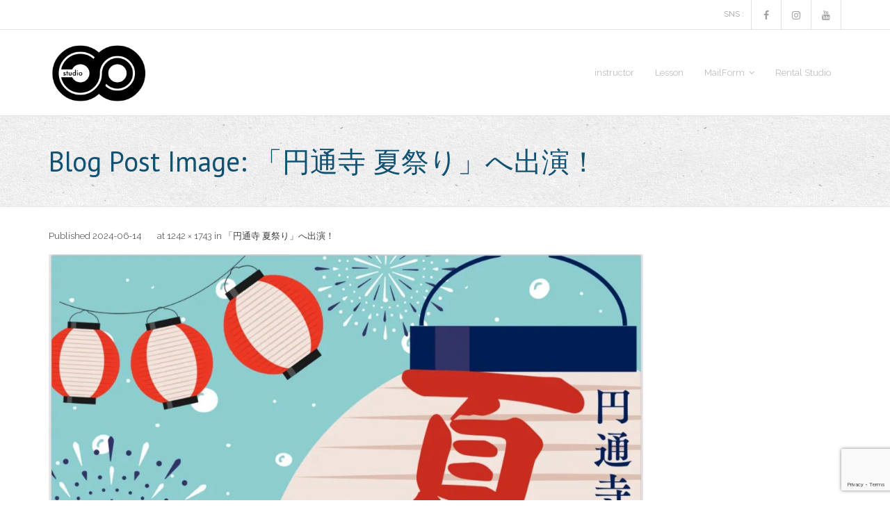

--- FILE ---
content_type: text/html; charset=utf-8
request_url: https://www.google.com/recaptcha/api2/anchor?ar=1&k=6LcBL5EeAAAAAJ9058TcL73OQhtFn34Oejq5mVvX&co=aHR0cHM6Ly9zOGRhbmNlLmNvbTo0NDM.&hl=en&v=PoyoqOPhxBO7pBk68S4YbpHZ&size=invisible&anchor-ms=20000&execute-ms=30000&cb=syqy8spmx2xb
body_size: 48807
content:
<!DOCTYPE HTML><html dir="ltr" lang="en"><head><meta http-equiv="Content-Type" content="text/html; charset=UTF-8">
<meta http-equiv="X-UA-Compatible" content="IE=edge">
<title>reCAPTCHA</title>
<style type="text/css">
/* cyrillic-ext */
@font-face {
  font-family: 'Roboto';
  font-style: normal;
  font-weight: 400;
  font-stretch: 100%;
  src: url(//fonts.gstatic.com/s/roboto/v48/KFO7CnqEu92Fr1ME7kSn66aGLdTylUAMa3GUBHMdazTgWw.woff2) format('woff2');
  unicode-range: U+0460-052F, U+1C80-1C8A, U+20B4, U+2DE0-2DFF, U+A640-A69F, U+FE2E-FE2F;
}
/* cyrillic */
@font-face {
  font-family: 'Roboto';
  font-style: normal;
  font-weight: 400;
  font-stretch: 100%;
  src: url(//fonts.gstatic.com/s/roboto/v48/KFO7CnqEu92Fr1ME7kSn66aGLdTylUAMa3iUBHMdazTgWw.woff2) format('woff2');
  unicode-range: U+0301, U+0400-045F, U+0490-0491, U+04B0-04B1, U+2116;
}
/* greek-ext */
@font-face {
  font-family: 'Roboto';
  font-style: normal;
  font-weight: 400;
  font-stretch: 100%;
  src: url(//fonts.gstatic.com/s/roboto/v48/KFO7CnqEu92Fr1ME7kSn66aGLdTylUAMa3CUBHMdazTgWw.woff2) format('woff2');
  unicode-range: U+1F00-1FFF;
}
/* greek */
@font-face {
  font-family: 'Roboto';
  font-style: normal;
  font-weight: 400;
  font-stretch: 100%;
  src: url(//fonts.gstatic.com/s/roboto/v48/KFO7CnqEu92Fr1ME7kSn66aGLdTylUAMa3-UBHMdazTgWw.woff2) format('woff2');
  unicode-range: U+0370-0377, U+037A-037F, U+0384-038A, U+038C, U+038E-03A1, U+03A3-03FF;
}
/* math */
@font-face {
  font-family: 'Roboto';
  font-style: normal;
  font-weight: 400;
  font-stretch: 100%;
  src: url(//fonts.gstatic.com/s/roboto/v48/KFO7CnqEu92Fr1ME7kSn66aGLdTylUAMawCUBHMdazTgWw.woff2) format('woff2');
  unicode-range: U+0302-0303, U+0305, U+0307-0308, U+0310, U+0312, U+0315, U+031A, U+0326-0327, U+032C, U+032F-0330, U+0332-0333, U+0338, U+033A, U+0346, U+034D, U+0391-03A1, U+03A3-03A9, U+03B1-03C9, U+03D1, U+03D5-03D6, U+03F0-03F1, U+03F4-03F5, U+2016-2017, U+2034-2038, U+203C, U+2040, U+2043, U+2047, U+2050, U+2057, U+205F, U+2070-2071, U+2074-208E, U+2090-209C, U+20D0-20DC, U+20E1, U+20E5-20EF, U+2100-2112, U+2114-2115, U+2117-2121, U+2123-214F, U+2190, U+2192, U+2194-21AE, U+21B0-21E5, U+21F1-21F2, U+21F4-2211, U+2213-2214, U+2216-22FF, U+2308-230B, U+2310, U+2319, U+231C-2321, U+2336-237A, U+237C, U+2395, U+239B-23B7, U+23D0, U+23DC-23E1, U+2474-2475, U+25AF, U+25B3, U+25B7, U+25BD, U+25C1, U+25CA, U+25CC, U+25FB, U+266D-266F, U+27C0-27FF, U+2900-2AFF, U+2B0E-2B11, U+2B30-2B4C, U+2BFE, U+3030, U+FF5B, U+FF5D, U+1D400-1D7FF, U+1EE00-1EEFF;
}
/* symbols */
@font-face {
  font-family: 'Roboto';
  font-style: normal;
  font-weight: 400;
  font-stretch: 100%;
  src: url(//fonts.gstatic.com/s/roboto/v48/KFO7CnqEu92Fr1ME7kSn66aGLdTylUAMaxKUBHMdazTgWw.woff2) format('woff2');
  unicode-range: U+0001-000C, U+000E-001F, U+007F-009F, U+20DD-20E0, U+20E2-20E4, U+2150-218F, U+2190, U+2192, U+2194-2199, U+21AF, U+21E6-21F0, U+21F3, U+2218-2219, U+2299, U+22C4-22C6, U+2300-243F, U+2440-244A, U+2460-24FF, U+25A0-27BF, U+2800-28FF, U+2921-2922, U+2981, U+29BF, U+29EB, U+2B00-2BFF, U+4DC0-4DFF, U+FFF9-FFFB, U+10140-1018E, U+10190-1019C, U+101A0, U+101D0-101FD, U+102E0-102FB, U+10E60-10E7E, U+1D2C0-1D2D3, U+1D2E0-1D37F, U+1F000-1F0FF, U+1F100-1F1AD, U+1F1E6-1F1FF, U+1F30D-1F30F, U+1F315, U+1F31C, U+1F31E, U+1F320-1F32C, U+1F336, U+1F378, U+1F37D, U+1F382, U+1F393-1F39F, U+1F3A7-1F3A8, U+1F3AC-1F3AF, U+1F3C2, U+1F3C4-1F3C6, U+1F3CA-1F3CE, U+1F3D4-1F3E0, U+1F3ED, U+1F3F1-1F3F3, U+1F3F5-1F3F7, U+1F408, U+1F415, U+1F41F, U+1F426, U+1F43F, U+1F441-1F442, U+1F444, U+1F446-1F449, U+1F44C-1F44E, U+1F453, U+1F46A, U+1F47D, U+1F4A3, U+1F4B0, U+1F4B3, U+1F4B9, U+1F4BB, U+1F4BF, U+1F4C8-1F4CB, U+1F4D6, U+1F4DA, U+1F4DF, U+1F4E3-1F4E6, U+1F4EA-1F4ED, U+1F4F7, U+1F4F9-1F4FB, U+1F4FD-1F4FE, U+1F503, U+1F507-1F50B, U+1F50D, U+1F512-1F513, U+1F53E-1F54A, U+1F54F-1F5FA, U+1F610, U+1F650-1F67F, U+1F687, U+1F68D, U+1F691, U+1F694, U+1F698, U+1F6AD, U+1F6B2, U+1F6B9-1F6BA, U+1F6BC, U+1F6C6-1F6CF, U+1F6D3-1F6D7, U+1F6E0-1F6EA, U+1F6F0-1F6F3, U+1F6F7-1F6FC, U+1F700-1F7FF, U+1F800-1F80B, U+1F810-1F847, U+1F850-1F859, U+1F860-1F887, U+1F890-1F8AD, U+1F8B0-1F8BB, U+1F8C0-1F8C1, U+1F900-1F90B, U+1F93B, U+1F946, U+1F984, U+1F996, U+1F9E9, U+1FA00-1FA6F, U+1FA70-1FA7C, U+1FA80-1FA89, U+1FA8F-1FAC6, U+1FACE-1FADC, U+1FADF-1FAE9, U+1FAF0-1FAF8, U+1FB00-1FBFF;
}
/* vietnamese */
@font-face {
  font-family: 'Roboto';
  font-style: normal;
  font-weight: 400;
  font-stretch: 100%;
  src: url(//fonts.gstatic.com/s/roboto/v48/KFO7CnqEu92Fr1ME7kSn66aGLdTylUAMa3OUBHMdazTgWw.woff2) format('woff2');
  unicode-range: U+0102-0103, U+0110-0111, U+0128-0129, U+0168-0169, U+01A0-01A1, U+01AF-01B0, U+0300-0301, U+0303-0304, U+0308-0309, U+0323, U+0329, U+1EA0-1EF9, U+20AB;
}
/* latin-ext */
@font-face {
  font-family: 'Roboto';
  font-style: normal;
  font-weight: 400;
  font-stretch: 100%;
  src: url(//fonts.gstatic.com/s/roboto/v48/KFO7CnqEu92Fr1ME7kSn66aGLdTylUAMa3KUBHMdazTgWw.woff2) format('woff2');
  unicode-range: U+0100-02BA, U+02BD-02C5, U+02C7-02CC, U+02CE-02D7, U+02DD-02FF, U+0304, U+0308, U+0329, U+1D00-1DBF, U+1E00-1E9F, U+1EF2-1EFF, U+2020, U+20A0-20AB, U+20AD-20C0, U+2113, U+2C60-2C7F, U+A720-A7FF;
}
/* latin */
@font-face {
  font-family: 'Roboto';
  font-style: normal;
  font-weight: 400;
  font-stretch: 100%;
  src: url(//fonts.gstatic.com/s/roboto/v48/KFO7CnqEu92Fr1ME7kSn66aGLdTylUAMa3yUBHMdazQ.woff2) format('woff2');
  unicode-range: U+0000-00FF, U+0131, U+0152-0153, U+02BB-02BC, U+02C6, U+02DA, U+02DC, U+0304, U+0308, U+0329, U+2000-206F, U+20AC, U+2122, U+2191, U+2193, U+2212, U+2215, U+FEFF, U+FFFD;
}
/* cyrillic-ext */
@font-face {
  font-family: 'Roboto';
  font-style: normal;
  font-weight: 500;
  font-stretch: 100%;
  src: url(//fonts.gstatic.com/s/roboto/v48/KFO7CnqEu92Fr1ME7kSn66aGLdTylUAMa3GUBHMdazTgWw.woff2) format('woff2');
  unicode-range: U+0460-052F, U+1C80-1C8A, U+20B4, U+2DE0-2DFF, U+A640-A69F, U+FE2E-FE2F;
}
/* cyrillic */
@font-face {
  font-family: 'Roboto';
  font-style: normal;
  font-weight: 500;
  font-stretch: 100%;
  src: url(//fonts.gstatic.com/s/roboto/v48/KFO7CnqEu92Fr1ME7kSn66aGLdTylUAMa3iUBHMdazTgWw.woff2) format('woff2');
  unicode-range: U+0301, U+0400-045F, U+0490-0491, U+04B0-04B1, U+2116;
}
/* greek-ext */
@font-face {
  font-family: 'Roboto';
  font-style: normal;
  font-weight: 500;
  font-stretch: 100%;
  src: url(//fonts.gstatic.com/s/roboto/v48/KFO7CnqEu92Fr1ME7kSn66aGLdTylUAMa3CUBHMdazTgWw.woff2) format('woff2');
  unicode-range: U+1F00-1FFF;
}
/* greek */
@font-face {
  font-family: 'Roboto';
  font-style: normal;
  font-weight: 500;
  font-stretch: 100%;
  src: url(//fonts.gstatic.com/s/roboto/v48/KFO7CnqEu92Fr1ME7kSn66aGLdTylUAMa3-UBHMdazTgWw.woff2) format('woff2');
  unicode-range: U+0370-0377, U+037A-037F, U+0384-038A, U+038C, U+038E-03A1, U+03A3-03FF;
}
/* math */
@font-face {
  font-family: 'Roboto';
  font-style: normal;
  font-weight: 500;
  font-stretch: 100%;
  src: url(//fonts.gstatic.com/s/roboto/v48/KFO7CnqEu92Fr1ME7kSn66aGLdTylUAMawCUBHMdazTgWw.woff2) format('woff2');
  unicode-range: U+0302-0303, U+0305, U+0307-0308, U+0310, U+0312, U+0315, U+031A, U+0326-0327, U+032C, U+032F-0330, U+0332-0333, U+0338, U+033A, U+0346, U+034D, U+0391-03A1, U+03A3-03A9, U+03B1-03C9, U+03D1, U+03D5-03D6, U+03F0-03F1, U+03F4-03F5, U+2016-2017, U+2034-2038, U+203C, U+2040, U+2043, U+2047, U+2050, U+2057, U+205F, U+2070-2071, U+2074-208E, U+2090-209C, U+20D0-20DC, U+20E1, U+20E5-20EF, U+2100-2112, U+2114-2115, U+2117-2121, U+2123-214F, U+2190, U+2192, U+2194-21AE, U+21B0-21E5, U+21F1-21F2, U+21F4-2211, U+2213-2214, U+2216-22FF, U+2308-230B, U+2310, U+2319, U+231C-2321, U+2336-237A, U+237C, U+2395, U+239B-23B7, U+23D0, U+23DC-23E1, U+2474-2475, U+25AF, U+25B3, U+25B7, U+25BD, U+25C1, U+25CA, U+25CC, U+25FB, U+266D-266F, U+27C0-27FF, U+2900-2AFF, U+2B0E-2B11, U+2B30-2B4C, U+2BFE, U+3030, U+FF5B, U+FF5D, U+1D400-1D7FF, U+1EE00-1EEFF;
}
/* symbols */
@font-face {
  font-family: 'Roboto';
  font-style: normal;
  font-weight: 500;
  font-stretch: 100%;
  src: url(//fonts.gstatic.com/s/roboto/v48/KFO7CnqEu92Fr1ME7kSn66aGLdTylUAMaxKUBHMdazTgWw.woff2) format('woff2');
  unicode-range: U+0001-000C, U+000E-001F, U+007F-009F, U+20DD-20E0, U+20E2-20E4, U+2150-218F, U+2190, U+2192, U+2194-2199, U+21AF, U+21E6-21F0, U+21F3, U+2218-2219, U+2299, U+22C4-22C6, U+2300-243F, U+2440-244A, U+2460-24FF, U+25A0-27BF, U+2800-28FF, U+2921-2922, U+2981, U+29BF, U+29EB, U+2B00-2BFF, U+4DC0-4DFF, U+FFF9-FFFB, U+10140-1018E, U+10190-1019C, U+101A0, U+101D0-101FD, U+102E0-102FB, U+10E60-10E7E, U+1D2C0-1D2D3, U+1D2E0-1D37F, U+1F000-1F0FF, U+1F100-1F1AD, U+1F1E6-1F1FF, U+1F30D-1F30F, U+1F315, U+1F31C, U+1F31E, U+1F320-1F32C, U+1F336, U+1F378, U+1F37D, U+1F382, U+1F393-1F39F, U+1F3A7-1F3A8, U+1F3AC-1F3AF, U+1F3C2, U+1F3C4-1F3C6, U+1F3CA-1F3CE, U+1F3D4-1F3E0, U+1F3ED, U+1F3F1-1F3F3, U+1F3F5-1F3F7, U+1F408, U+1F415, U+1F41F, U+1F426, U+1F43F, U+1F441-1F442, U+1F444, U+1F446-1F449, U+1F44C-1F44E, U+1F453, U+1F46A, U+1F47D, U+1F4A3, U+1F4B0, U+1F4B3, U+1F4B9, U+1F4BB, U+1F4BF, U+1F4C8-1F4CB, U+1F4D6, U+1F4DA, U+1F4DF, U+1F4E3-1F4E6, U+1F4EA-1F4ED, U+1F4F7, U+1F4F9-1F4FB, U+1F4FD-1F4FE, U+1F503, U+1F507-1F50B, U+1F50D, U+1F512-1F513, U+1F53E-1F54A, U+1F54F-1F5FA, U+1F610, U+1F650-1F67F, U+1F687, U+1F68D, U+1F691, U+1F694, U+1F698, U+1F6AD, U+1F6B2, U+1F6B9-1F6BA, U+1F6BC, U+1F6C6-1F6CF, U+1F6D3-1F6D7, U+1F6E0-1F6EA, U+1F6F0-1F6F3, U+1F6F7-1F6FC, U+1F700-1F7FF, U+1F800-1F80B, U+1F810-1F847, U+1F850-1F859, U+1F860-1F887, U+1F890-1F8AD, U+1F8B0-1F8BB, U+1F8C0-1F8C1, U+1F900-1F90B, U+1F93B, U+1F946, U+1F984, U+1F996, U+1F9E9, U+1FA00-1FA6F, U+1FA70-1FA7C, U+1FA80-1FA89, U+1FA8F-1FAC6, U+1FACE-1FADC, U+1FADF-1FAE9, U+1FAF0-1FAF8, U+1FB00-1FBFF;
}
/* vietnamese */
@font-face {
  font-family: 'Roboto';
  font-style: normal;
  font-weight: 500;
  font-stretch: 100%;
  src: url(//fonts.gstatic.com/s/roboto/v48/KFO7CnqEu92Fr1ME7kSn66aGLdTylUAMa3OUBHMdazTgWw.woff2) format('woff2');
  unicode-range: U+0102-0103, U+0110-0111, U+0128-0129, U+0168-0169, U+01A0-01A1, U+01AF-01B0, U+0300-0301, U+0303-0304, U+0308-0309, U+0323, U+0329, U+1EA0-1EF9, U+20AB;
}
/* latin-ext */
@font-face {
  font-family: 'Roboto';
  font-style: normal;
  font-weight: 500;
  font-stretch: 100%;
  src: url(//fonts.gstatic.com/s/roboto/v48/KFO7CnqEu92Fr1ME7kSn66aGLdTylUAMa3KUBHMdazTgWw.woff2) format('woff2');
  unicode-range: U+0100-02BA, U+02BD-02C5, U+02C7-02CC, U+02CE-02D7, U+02DD-02FF, U+0304, U+0308, U+0329, U+1D00-1DBF, U+1E00-1E9F, U+1EF2-1EFF, U+2020, U+20A0-20AB, U+20AD-20C0, U+2113, U+2C60-2C7F, U+A720-A7FF;
}
/* latin */
@font-face {
  font-family: 'Roboto';
  font-style: normal;
  font-weight: 500;
  font-stretch: 100%;
  src: url(//fonts.gstatic.com/s/roboto/v48/KFO7CnqEu92Fr1ME7kSn66aGLdTylUAMa3yUBHMdazQ.woff2) format('woff2');
  unicode-range: U+0000-00FF, U+0131, U+0152-0153, U+02BB-02BC, U+02C6, U+02DA, U+02DC, U+0304, U+0308, U+0329, U+2000-206F, U+20AC, U+2122, U+2191, U+2193, U+2212, U+2215, U+FEFF, U+FFFD;
}
/* cyrillic-ext */
@font-face {
  font-family: 'Roboto';
  font-style: normal;
  font-weight: 900;
  font-stretch: 100%;
  src: url(//fonts.gstatic.com/s/roboto/v48/KFO7CnqEu92Fr1ME7kSn66aGLdTylUAMa3GUBHMdazTgWw.woff2) format('woff2');
  unicode-range: U+0460-052F, U+1C80-1C8A, U+20B4, U+2DE0-2DFF, U+A640-A69F, U+FE2E-FE2F;
}
/* cyrillic */
@font-face {
  font-family: 'Roboto';
  font-style: normal;
  font-weight: 900;
  font-stretch: 100%;
  src: url(//fonts.gstatic.com/s/roboto/v48/KFO7CnqEu92Fr1ME7kSn66aGLdTylUAMa3iUBHMdazTgWw.woff2) format('woff2');
  unicode-range: U+0301, U+0400-045F, U+0490-0491, U+04B0-04B1, U+2116;
}
/* greek-ext */
@font-face {
  font-family: 'Roboto';
  font-style: normal;
  font-weight: 900;
  font-stretch: 100%;
  src: url(//fonts.gstatic.com/s/roboto/v48/KFO7CnqEu92Fr1ME7kSn66aGLdTylUAMa3CUBHMdazTgWw.woff2) format('woff2');
  unicode-range: U+1F00-1FFF;
}
/* greek */
@font-face {
  font-family: 'Roboto';
  font-style: normal;
  font-weight: 900;
  font-stretch: 100%;
  src: url(//fonts.gstatic.com/s/roboto/v48/KFO7CnqEu92Fr1ME7kSn66aGLdTylUAMa3-UBHMdazTgWw.woff2) format('woff2');
  unicode-range: U+0370-0377, U+037A-037F, U+0384-038A, U+038C, U+038E-03A1, U+03A3-03FF;
}
/* math */
@font-face {
  font-family: 'Roboto';
  font-style: normal;
  font-weight: 900;
  font-stretch: 100%;
  src: url(//fonts.gstatic.com/s/roboto/v48/KFO7CnqEu92Fr1ME7kSn66aGLdTylUAMawCUBHMdazTgWw.woff2) format('woff2');
  unicode-range: U+0302-0303, U+0305, U+0307-0308, U+0310, U+0312, U+0315, U+031A, U+0326-0327, U+032C, U+032F-0330, U+0332-0333, U+0338, U+033A, U+0346, U+034D, U+0391-03A1, U+03A3-03A9, U+03B1-03C9, U+03D1, U+03D5-03D6, U+03F0-03F1, U+03F4-03F5, U+2016-2017, U+2034-2038, U+203C, U+2040, U+2043, U+2047, U+2050, U+2057, U+205F, U+2070-2071, U+2074-208E, U+2090-209C, U+20D0-20DC, U+20E1, U+20E5-20EF, U+2100-2112, U+2114-2115, U+2117-2121, U+2123-214F, U+2190, U+2192, U+2194-21AE, U+21B0-21E5, U+21F1-21F2, U+21F4-2211, U+2213-2214, U+2216-22FF, U+2308-230B, U+2310, U+2319, U+231C-2321, U+2336-237A, U+237C, U+2395, U+239B-23B7, U+23D0, U+23DC-23E1, U+2474-2475, U+25AF, U+25B3, U+25B7, U+25BD, U+25C1, U+25CA, U+25CC, U+25FB, U+266D-266F, U+27C0-27FF, U+2900-2AFF, U+2B0E-2B11, U+2B30-2B4C, U+2BFE, U+3030, U+FF5B, U+FF5D, U+1D400-1D7FF, U+1EE00-1EEFF;
}
/* symbols */
@font-face {
  font-family: 'Roboto';
  font-style: normal;
  font-weight: 900;
  font-stretch: 100%;
  src: url(//fonts.gstatic.com/s/roboto/v48/KFO7CnqEu92Fr1ME7kSn66aGLdTylUAMaxKUBHMdazTgWw.woff2) format('woff2');
  unicode-range: U+0001-000C, U+000E-001F, U+007F-009F, U+20DD-20E0, U+20E2-20E4, U+2150-218F, U+2190, U+2192, U+2194-2199, U+21AF, U+21E6-21F0, U+21F3, U+2218-2219, U+2299, U+22C4-22C6, U+2300-243F, U+2440-244A, U+2460-24FF, U+25A0-27BF, U+2800-28FF, U+2921-2922, U+2981, U+29BF, U+29EB, U+2B00-2BFF, U+4DC0-4DFF, U+FFF9-FFFB, U+10140-1018E, U+10190-1019C, U+101A0, U+101D0-101FD, U+102E0-102FB, U+10E60-10E7E, U+1D2C0-1D2D3, U+1D2E0-1D37F, U+1F000-1F0FF, U+1F100-1F1AD, U+1F1E6-1F1FF, U+1F30D-1F30F, U+1F315, U+1F31C, U+1F31E, U+1F320-1F32C, U+1F336, U+1F378, U+1F37D, U+1F382, U+1F393-1F39F, U+1F3A7-1F3A8, U+1F3AC-1F3AF, U+1F3C2, U+1F3C4-1F3C6, U+1F3CA-1F3CE, U+1F3D4-1F3E0, U+1F3ED, U+1F3F1-1F3F3, U+1F3F5-1F3F7, U+1F408, U+1F415, U+1F41F, U+1F426, U+1F43F, U+1F441-1F442, U+1F444, U+1F446-1F449, U+1F44C-1F44E, U+1F453, U+1F46A, U+1F47D, U+1F4A3, U+1F4B0, U+1F4B3, U+1F4B9, U+1F4BB, U+1F4BF, U+1F4C8-1F4CB, U+1F4D6, U+1F4DA, U+1F4DF, U+1F4E3-1F4E6, U+1F4EA-1F4ED, U+1F4F7, U+1F4F9-1F4FB, U+1F4FD-1F4FE, U+1F503, U+1F507-1F50B, U+1F50D, U+1F512-1F513, U+1F53E-1F54A, U+1F54F-1F5FA, U+1F610, U+1F650-1F67F, U+1F687, U+1F68D, U+1F691, U+1F694, U+1F698, U+1F6AD, U+1F6B2, U+1F6B9-1F6BA, U+1F6BC, U+1F6C6-1F6CF, U+1F6D3-1F6D7, U+1F6E0-1F6EA, U+1F6F0-1F6F3, U+1F6F7-1F6FC, U+1F700-1F7FF, U+1F800-1F80B, U+1F810-1F847, U+1F850-1F859, U+1F860-1F887, U+1F890-1F8AD, U+1F8B0-1F8BB, U+1F8C0-1F8C1, U+1F900-1F90B, U+1F93B, U+1F946, U+1F984, U+1F996, U+1F9E9, U+1FA00-1FA6F, U+1FA70-1FA7C, U+1FA80-1FA89, U+1FA8F-1FAC6, U+1FACE-1FADC, U+1FADF-1FAE9, U+1FAF0-1FAF8, U+1FB00-1FBFF;
}
/* vietnamese */
@font-face {
  font-family: 'Roboto';
  font-style: normal;
  font-weight: 900;
  font-stretch: 100%;
  src: url(//fonts.gstatic.com/s/roboto/v48/KFO7CnqEu92Fr1ME7kSn66aGLdTylUAMa3OUBHMdazTgWw.woff2) format('woff2');
  unicode-range: U+0102-0103, U+0110-0111, U+0128-0129, U+0168-0169, U+01A0-01A1, U+01AF-01B0, U+0300-0301, U+0303-0304, U+0308-0309, U+0323, U+0329, U+1EA0-1EF9, U+20AB;
}
/* latin-ext */
@font-face {
  font-family: 'Roboto';
  font-style: normal;
  font-weight: 900;
  font-stretch: 100%;
  src: url(//fonts.gstatic.com/s/roboto/v48/KFO7CnqEu92Fr1ME7kSn66aGLdTylUAMa3KUBHMdazTgWw.woff2) format('woff2');
  unicode-range: U+0100-02BA, U+02BD-02C5, U+02C7-02CC, U+02CE-02D7, U+02DD-02FF, U+0304, U+0308, U+0329, U+1D00-1DBF, U+1E00-1E9F, U+1EF2-1EFF, U+2020, U+20A0-20AB, U+20AD-20C0, U+2113, U+2C60-2C7F, U+A720-A7FF;
}
/* latin */
@font-face {
  font-family: 'Roboto';
  font-style: normal;
  font-weight: 900;
  font-stretch: 100%;
  src: url(//fonts.gstatic.com/s/roboto/v48/KFO7CnqEu92Fr1ME7kSn66aGLdTylUAMa3yUBHMdazQ.woff2) format('woff2');
  unicode-range: U+0000-00FF, U+0131, U+0152-0153, U+02BB-02BC, U+02C6, U+02DA, U+02DC, U+0304, U+0308, U+0329, U+2000-206F, U+20AC, U+2122, U+2191, U+2193, U+2212, U+2215, U+FEFF, U+FFFD;
}

</style>
<link rel="stylesheet" type="text/css" href="https://www.gstatic.com/recaptcha/releases/PoyoqOPhxBO7pBk68S4YbpHZ/styles__ltr.css">
<script nonce="n79Tha6E2hx9Pi5mLbf5Nw" type="text/javascript">window['__recaptcha_api'] = 'https://www.google.com/recaptcha/api2/';</script>
<script type="text/javascript" src="https://www.gstatic.com/recaptcha/releases/PoyoqOPhxBO7pBk68S4YbpHZ/recaptcha__en.js" nonce="n79Tha6E2hx9Pi5mLbf5Nw">
      
    </script></head>
<body><div id="rc-anchor-alert" class="rc-anchor-alert"></div>
<input type="hidden" id="recaptcha-token" value="[base64]">
<script type="text/javascript" nonce="n79Tha6E2hx9Pi5mLbf5Nw">
      recaptcha.anchor.Main.init("[\x22ainput\x22,[\x22bgdata\x22,\x22\x22,\[base64]/[base64]/UltIKytdPWE6KGE8MjA0OD9SW0grK109YT4+NnwxOTI6KChhJjY0NTEyKT09NTUyOTYmJnErMTxoLmxlbmd0aCYmKGguY2hhckNvZGVBdChxKzEpJjY0NTEyKT09NTYzMjA/[base64]/MjU1OlI/[base64]/[base64]/[base64]/[base64]/[base64]/[base64]/[base64]/[base64]/[base64]/[base64]\x22,\[base64]\x22,\x22Q3AKTsO9w40aEnFhwpd/w4cAMlwLwq7Cul/Dk0gOR8KzawnCusOGNE5yC33Dt8OawoHCkxQEa8OOw6TCpwxQFVnDhiLDlX8Uwqt3IsKUw5fCm8KbCCEWw4LClhzCkBNwwrs/w5LCjkwObhMcwqLCkMKROsKcAgXCp0rDnsKuwqbDqG5+WcKgZUjDjBrCucOVwox+SD3Co8KHYysWHwTDpsOAwpxnw7HDmMO9w6TCi8Ohwr3CqhDCm1k9P2lVw77Cn8O/FT3DocO6wpVtwpLDrsObwoDCqsOGw6jCs8OawoHCu8KBNcOoc8K7wrHCu2d0w7vCiDU+QcODFg0IE8Okw49fwoRUw4fDjcOJLUp3wpsyZsOpwohCw7TCp2nCnXLCpEMgwonCintpw4l3JVfCvW3Du8OjMcOjey4hScKRe8O/F3fDth/CqsKzZhrDgMO/wrjCrR4ZQMOuVcOHw7AjQcOUw6/CpDELw57ClsOkPiPDvSvCk8KTw4XDoRDDlkUfbcKKOAXDnWDCusOow4sabcK2bQU2ZcKfw7PClxbDg8KCCMOpw6nDrcKPwo0NQj/Co0LDoS44w6BFwr7Ds8KKw73CtcK9w7zDuAhMUsKqd3YAcErDlGo4wpXDsFXCsELCp8OUwrRiw4o8LMKWWMOuXMKsw49NXB7DtsK6w5VbZMOURxDCksKMwrrDsMOLVw7CthkQcMKrw5/[base64]/worCgsKCw4LDqMKewqU7wpzDrAoiwpIICRZyR8K/w4XDohjCmAjCpD9/[base64]/O8OWX8OLSsKOb29Sw6QQwr8/w6xobMORw7nCk2nDhsOdw6zCkcKiw77Cn8K4w7XCuMOHw7HDmB1KUGtGSMKawo4aQnbCnTDDgBbCg8KRNcKcw70scMKvEsKNWcKQcGlUK8OIAmpcLxTClw/DpDJLPcO/w6TDk8Oww7YeImLDkFIewoTDhB3CvXRNwq7DpcK+DDTDjmfCsMOyD0fDjn/CkMO/LsOfSsKaw43DqMK4wpUpw7nClsOpbCrCiy7CnWnCq115w5XDpHQVQEszGcOBQsKdw4XDssK+I8KZwrowEcOZwoDDtsKJw4/DscKQwr7CjhTCqizCmnF8MHbDlx3Ciw7DvcOQB8KCe2AFLV3CtMOYA0PDnsOmwrvCg8OgHQQewpHDsCTDscKIw6Fhw7UaMcOPHMK8RMOtFAHDp2nDp8OZO0ZOw4dUwpxewofDumUSSHIbTcOfw5RFSQHCpcOGX8KQIcK9w6hEw4XCqyXCrlbCiC/DgMKTAsKbQ3tTLgRyKsK0PsOGM8OFI0IVw4fCgmDDp8O+asKHwovCs8ObwqtUfMKUwrXDrA3CgsK3wo/CiVZrwotWw53CocK8w6zCljLDuBANwp3Cj8Krw7A7wr/[base64]/DokXCoMKwEWdBwozCmSI5GMKJJyYjOTlGMMOMworDosKIIcKnwpvDmgTDigLCo3Q2w5LCsTrDgBjDoMKMU1knw7fDohrDjH/CucKdSz4ZesK1w655dhvDnsKMw73CnsKIX8OUwpgSTlIiawrCgjvCgMOCLMKONUjCvHdxUMODwpFlw4pgwrjCosOLwqHCmcOYJcOkZRvDm8OBworCuXtWwrYQasKUw74VdMKqNFrDvHTDoQ0LEcOjKHvDp8KwwrLDvzvDowHDu8KuXTFiwpXCnjnCvF/CsB5bLcKJZsOnKUbDmsKdwqzDvMKGfAzCnVsFBMOUNsOUwolyw5LCvMOcKsOjw7nCmCvDuC/CsWETesKjUTEOw5rCmx5uZcOjwoDCp1fDnwQ6wodawq0ZCWfClWLDjGfDmyPDlHTDnjnCh8OQwoI/w7l2w6DCoFtCwpthwrPCnG/ChcK2w7TDoMODS8OewoFPKjF+wpDCkcOww6Ibw7nCmsKqMgbDiiXDq2XCpsO1RcOSw6BTw5piwqdLw7sNw60Fw5jDksKIS8OWwrjDrsKcecKYZ8KrFcKYI8OEw6LColovw4gpwrMuwqXDjFLDnG/CsCLDvUTDui3ClTIrXUwjwovCiynDssKVDy4sJivDv8KGaQfDkxfDsTzCkcKPw4LDnMKBDk7DrikIwoYQw4FjwpVOwqxtQ8KnMWtdKGnCjsKZw4JCw54BKcOHwoZWw5DDlFnCocO1acK9w6/[base64]/DvxtPbcO3wrt4w7QqJMOpworDl8K7XwrCoi9xdynCmsOgGsKfwrXDvBrCh18VJcKvw6prw6NaKgk+w5zDm8KgQMOeVMKTwr93wrXDv1zDj8KjBhfDuADDtcOlw553MRTDuFYSwo5Sw7VsbWnDhMOTw5pcAnfDg8KhbwzCmH9LwqXCmA3DtBPDoE44w7/DiBXDpERcDmRywobCnD3DhcKqdhBKb8OLH3vChsOvw7LDmzzCqMKAZkNtw4Zjwp9ucybCki/Dj8OTw4Mmw6rDlwrDnhlJwqbDnBhgC2ghwoIlwr/DhsOQw4MUw7RpZ8KPVHwTIwwBTXnCr8KPwqAQwo5kw6/[base64]/[base64]/PcKnw4/Cs2LChcKsw7k6P8OwSDAoI8Obw7zDvcOPw5rCnkF4w6h5wp/[base64]/CmMOeV8O7wrbDljvDvnY6S8O4wrTDvsO3YMK0wrR5w7EuAVDCuMKKIkFRHgDDkFzDjMKywonCosOvw7/[base64]/[base64]/CmA7Crl/CkknChTnCuzAuAsOoXnx2LMOfwqbDlzdmw4/DvxXDg8KxBMKDNWPDicK+w4/CuQXDrUU4w7DCuF4WSUgQwrp8PMKuPcK9wrXCtFjCr1LCkcKCUMK/NQRxThsTw6LDo8KVw4/CuEJDYDvDlQUWNcOGbgRQfgDDunPDtTlIwoYSwpIzRMKFwqJpw70Dwqw8acOGU3RiMyfChHrDthsyRyAXQTbDvMKywpMXw73Dj8OUw6tvw7TCrcKLOlwkw7nChVfCjlhNLMOfbMKuw4fCpsKWw7LDrcOkS1fDrsOFTU/[base64]/CscO+Z8Ouw715e8KJw5XCh31vwrcQbBMnwpjCqk3DtsOcw7fDoMKDCTldw5HDusOpwpXCqljCgA9Zw6hrccOYMcKPwrPCrcOZworCpkTDp8K9LsKaesKTwqTCgThmRRgoQsKub8ObG8KNwqnDmcO2w4AAw6BOw6rClxYHw4/Cj13Dk0fCtWjCg08Hw5PDgcKsP8K2wqFBOAQpwrXCmcOgCgjCoDNNw5YqwrRaOsKVIRIsZsKcD0zDrzdQwrYowq3DqMOwfcKdZ8OpwqV1wqjCj8K7fcKudsKFZcKcH2IKwp3CjcKCBkHCkR7DocKhewMFahonGx3CoMO4JcOZw7d8FcKRw6xtNVjDoQ/Cg2zCm1XCk8OwXDzCpMKZHMKAw6UUYMKvODDCscKFKWUXcMKiNwBNw4t0esODeDfDusOxwrLCvjd0X8K3cyk/w6Q/wqnCkMOUIMO4XMOxw7oDw4/DvsKTw6rCplpfKsKrwq96wpfCt1cAw6nDhWLCt8KLwpsawqfDmhXDkWVhw4dEQcKtw6zCl2DDnMK/[base64]/CiMOwwprCmyTCscO8w47Dm2VuGADDtgDDn8KPwpd1w4/Cs1t1wqvDumcMw6rDqmI4EcKaZcKjfcKewopkwqrDtcOvPyXDkjXCiW3CiAbDsB/Ch3rCqlTCusKROsORCMKCKMOdQ0DCqiQZwrfCnHYbAUIHchHDjmPCoxTCrsKKb09Awr5swph2w7XDhcOrWm8Yw6jCpcKSwrDDqMKZwrPDn8ObIkbDmR0jE8KZwrnDh2sswrp/RWrClCdHwrzCs8OXa0bCtcK9OsO7woXDlkolP8OtwqHCoSlEOcOfw7sFw5dWw4vDtiLDkhYhPcOAw4ULw44kwrkZPcOmdRLCgsKsw7cRXMKJQcKsKEnDn8KLNRMCw6gnwpHClsK2XWjCtcOmQ8KvQMKFecOResKdNMONwrXCvRJ/wr9/eMOqGMOnw6R5w70DeMK5asKWZMKgNsKDwrk+IGvCr0PDssOjwrjDmcOOYMKiw73DlsKMw7Bbd8K7NMOCw5QuwqUtw4dbwqxmwpLDrMOww5nDnERlYsKHJsKiw6NpwozCu8KNw4EYW31cw6zDoBt4DRnCoEAHHsKew5g8wpHCnDl1wqfDqTDDmcONw4rDrsOIw4/[base64]/DmsOVQk9lwpDDh8Kqw7wHFAAYw7vDjALCgMKVwooZQcKsZ8KLwr/Dsm/DvcOBwptVwow8A8OAwpgRT8KRw63CscK/w5LCp2PDgcKAwqobwrFswqMxYcOfw7JUwrTClhd4DGLDscOQw4B/bDsRw7jDuxPCgMO8w4oqw7rDmzPDsSlZZkPDtHzDuF8JM2HDtzTCjMKxwp/CmcKHw40uQcO4c8Oiw4zDtQjCtUjCmD3DkQPDjFXCnsOfw5I6woRCw6pQXHrClMO4wqTCpcKUwrrCpiHCnsOCwqIQIyhow4U+w50YEzPCqcOWw6osw41TGi3DgMKlT8K+SFwDwopVPRDChcKtwpjCvcOaAGXDgg/CnMOpJ8KlfsKKw5LDncOJAEARwrDCp8KPLsKGHzbDp2nCtMOXwqYtdGvDpCXCsMKvw47DgxN6TsKTw4Ifw5RxwrQNQjgQOlQ6w4/[base64]/Dr8OPEWjCiMKHOcKtNMO3w6jDgSw2CMKzwoPDo8KtPsOAwocBw7nCuRh/[base64]/DrynCisKSw6A/w4LCqcKNwovCo8K+I1oWwpvDjBxIKEvCnsKqH8OWZcK3wrMSbMOneMK5wp1Xa2p1Qxl6wpHCsU/CkWZfUcKkTTLDksKEGBPCnsKwEMKzw71DRhzCtzZ9KyHDinc3w5ZSw4jCvHNTwptHL8KbbA0rB8Ouwpc/wrJ+fCliPsK1w6kNTsKUVsKva8KrQwnCvsK+w6d2w5HCjcO9w6/DtMKDeSTDs8OqMcOYAsOYM1zDmzrDtMOhw7/Cr8Oow79zw73DosOFw6XDpMK8ZXhyH8KIwoFKwpTDn310W1rDvVECScOgw4bDlMOlw701CsKSFcONTcKCw43CiD1lcMOyw4rDrFnDs8ORbjsuwoXDiT40EcOKQULCvcKbw784w4hhwprDgzlnw7fDosKtw5DDuXNIw4rCkMKCNlhPwq/ChsK4aMKswpBvdX9Tw7wkw6PDnmVcw5TCtwdxJ2HCqhvDmhXDq8KKW8Kvw50dKiDCsQPCr13CqAHCukI0wokWwrhhwoLDkznDrgPDqsOxZVvDkXPDr8OmfMOeHicJMD/DhCo7wofCrsOnw5TCnMORw6fDjinChjHCkSvDgWTDv8KOQcOBwpwkwpM6bEMvwr/CgFdrw70wJl16wohNLcKXViDCvVRowo0yYcKzB8KjwrsTw4PDrcOyPMOeL8OfJEcnw5nDsMKvf1V+ccKWwoIMwoXDhD/CtUnDscKHwoZKehcLOXcww5dCw7cOw5Njw5Z6CGcIH2rCugU6w5k9wohtw6XCo8OXw7DDuQfClMK6C2fDg2vCh8OXwrI7w5QeHGHCnsK/FF9eRxw9PADDiVBKw5jDjsOAIsO/V8K5WXcEw60ewqXDicO6woxeHsOvwpUCdcOZw7Qdw4gVJj44w4jCvsOjwrDCvcO+T8O/w4gwwr/Dp8Owwq9XwoMGwpvCsVEOa0LDjsKBAMKYw4VEasO3f8KdWxnDo8OCCEklwqXCksKUZsKlG1jDgA3CnsKke8K6AMOpfcOuwpwiwq3DlGlSw5M7cMOcw73Dn8KjfhFmw5fCg8OkaMOPbEM4wqlzd8OAw4p5JcKsCsOqwpU9w4fCklAxIsKVOsKIEm/CkcOPfcO8wr/[base64]/[base64]/CrMKcwqZQEMOQwoXCm8KkMBPDllbCh8ONPsKUdMOSwrXDtsKXVkV/UUrDkXoDFMOGVcOGdVgLeUcywrpVwovCk8KiSRgrE8Kxw7fCm8OUMcKnwoDDksKOR0LDlHwnwpUgPw13wp1SwqHDksOnNMOlSwECNsK7w4sGOAR9fj/Dh8Okw6xNw5bClRnCnC4EaSAiwo1GwrLDqsOHwoQywq7CuhTCtsOcBcOkw7HDpcO1eA/CvTXDu8Orw7YFUBY/w6B+wqZtw7HDgGHDlwkiIMKaXSBRwo3Co2DCgcOlAcO+C8O7NMKyw4nCg8KMw4Y6CHNCwpDDnsOIw6jCjMKuw7IvOcOPbsOcw7JjwrXDnH7CucKew4HChHzDj2N4FSPDtMKJw7Yjw4vDhBbCkMOIJMKRO8KIwrvDqcO7wo4mwoXCrB/Dr8KVw6XCoG/Dm8OMNsO+KsOabBLDtcKbZsK2NEJpwqtmw5nDrVXDj8O6w45VwqFTWi5yw7nDvsKrw5HDiMOBw4LDiMKBw7Bmw5tLDsOTRsKUw5LDr8Khw5nDmsOXwoIzw7PCniFMPjIteMOQwqRrw6TCvi/DoDrDhMO6wozDiyLCvsObwrFTw5/DuE3CtyVRw5QDBcKDX8K+YG3DqsKPw6QiG8OUDBEOQsOGw4hGw5TDin/[base64]/DrFB6NFBsw4PCuk9aX8O/wqQGwrLDmCAiw7/[base64]/Cjw3CkMO7fDfCrGfDpsKAw5omZcOoWMOfPMKoBCrDv8OVSMOFQMOqQ8OlwpbDiMKtQE9xw4vCmsO1CEjCisO3G8K8K8Odwp1Mwr5LYcKnw7bDrcOVQMO7KyPCmBvCv8OuwrEtwoZdw45Qw7fCt1nDqF3CjSHCjRTDqcO7bsO9w7/CgsOTwqXDvMO/w77DgE0kMsOHeWnDuAc2w5nCklpXw6RAFX3CkS7Cti7CisO4fcO8K8OFY8O0dCpsA3AuwoJ+F8OCw7rCn38yw7M+w4vDvMK0XMKdw5Rxw4vDgDvCtBcxLA7DoGXCqw8/w5cgw4pTUXnCrsOZw4nCqMK+w4wKwrLDmcOSw6oCwpkmScK6C8OFFMOzVMOTwr7DusOmw5DClMKjBEFgDDNRw6HCscKILwnCjVJ5IcOCF8OBw6DClcKyFMO5WsKXwrDCosOvwr/DscKWFgYOwrt4wogra8OeP8OYOMORw4FMN8KbLWLCjnbCh8KFwp8LAl7ChTLDhcOGZMOid8ORC8O6w4cCG8KLTWEmFBPDiDnCgMOHw5MjNQfDgWVhVnQ5WBk4ZsOrwqjCnMOfaMOFc1UtPU/[base64]/DhcKdQ8Kpw5XDp8K9cMODwrHCjUnDhMODEFjDpHEAYsOlwqXCosK4cBV6w7lzw7MvGHEqQ8OQwrnDn8KBwq/Cq3TCgcODwolVAzjCrsKRXcKMwozCmjsTwobCr8OfwoVvJsK2wooPXMKqIGPCicOaLQnDhW7DiSTDsAHCl8OJw484w67Dsg1JTR4Bw5rCn3zDlB8mPRgDUcO/QsOsMmzDg8KdFFE5RSzDnG3DnsOcw7QLwq/CjsKIwqVBwqYuw6jCnF/Du8KGRwfCsF/DqzQWw63DtsODw4BzZcO+w5fCrXUUw4HClMKwwowXw5/CokdREsOKGi7Di8OWZ8Omw4IJwpkrHiXCvMKhDTPDsDwXw7VtfcOTwq3CoBDDicO0w4dcw7nDkEc/[base64]/w7xuwpx2w4nCrilcNgAvwpg2LMKrGz0fwo/Cpz0JRwfDr8OeYcKsw4hjw6rCpcK2bsKCw6LCqMOLWwzDmcKHa8OVw6PDrl5nwr8Two3DhcKdZXQJwqHDhRUhw5zDm2zCjGBjbl3CpMKAw57CvStfw7jCiMKUJmVKw67Crw41wq/CmXcfw7rDncKoQ8Kfwo5uw5gtecObNBfDlMKAeMOtaAbCpWUMLTNyfnrCnE5sMU3Ds8O7IXkTw78QwpIlAHkyMcO3wp7Dv0PCucOZRBDCrcKKFXsawrdxwqVNasOmRcOHwpsnw5jCucOfw5AuwrZqwo5oECLDki/CoMKVKxJVwqHChG/[base64]/CqcKTSB7CqDp5XG/DvsKEbXQnZxbCosO/[base64]/CgTlIwq7DqsOWA8KUZRNkw6bDhHwZZAFawqoBwphdO8O+L8KsIBbDqsK0YELDg8OuOlDChcKXMQ5TQGo1f8KIwoMxK21NwpF/DAvCtlY1JAJJU3M/fSXDj8O6wqnCmMONXMOjBSnClgLDkMK5dcOvw53Driw6c04vw4zCmMOZWDHChsKWwrBIUsKawqMcwozCmTnChcO4OgdNNTA2Q8KNH0Ynw7vCtg3DhFzCg27CjMKSw4vDlXVXcDUfwrrDhBVxwpx0wp8NHMOdRy3Du8Kgc8Oqwp5VacOOw4fCgcKZWibCnMOZwp5Uw5/CsMO7Th0tC8KnwqvDksK+wrUINlZ/DQZuwqrDq8KDwo3DlMKmfsOSAcOFwpzDiMObVzNPwrRWw5lCSRV/wr/[base64]/[base64]/DmcK/[base64]/[base64]/CssKENiFjw5lEwpsFw4fCmwRQwq7DksKvPgIdFRFZw6AEwp3DlCYIY8OweiEvw6zCncOJB8ObJVzCjsOUBsKJwq/DqcOZTTBfYgo1w5nCoBUywovCr8Otwr/CmsOUQRTDmGlBT3MVwpLDo8KWcT1RwpXCksKoWEwzYcK1MDhOw4dQw7d6RMOFwr0wwrLCsUXCqsOfKcKWF34NWEsvWMODw4g/d8O+wpAEwpkIX2U2w4DDiUVGw4nDmmjCpcODBsKlw4U0QcK4PMKsQ8O7wo/ChH1pwqfDvMOUw5YWwoPDjMO7w5PDswHCosO5w6gJLDTDl8OQbhh7UcKOw64Tw4IDGSBBwowvwpxGADPDglAEPMKdHsOEcsKawo07wooKwonDoDdpdkXDmnU0w45ZIygOMMKsw47Dig8UQnHCr0HCosO6MsOwwrrDtsKrVRYHPA1xVT/DpGrCi1vDqR0hw6wHw5Epwp4AW0I4esOsIBp8w4pQMi/Ch8KLMnfClMOmY8KZT8OhwrDCl8K/w5U6w69RwpcVc8OgXMKGw7/CqsOzwp0kG8KNw69UwqHCmsOBYsOzwpF1w6ggTioxHDM3w5rCm8OqU8K4w55Ww7/Dm8KIEcOMw5fCiyDCmCvDmRw5wot0FMOqwq/[base64]/MsKkw5HCncOxRmHDjm8/YSfCtDjDkMKfwpLCiTDCgsKtw5PCklbDkyXDsHlwSsOuRD4mJXrCkXxgWS0KwrnCmsOSNltSagHCjMOOwqUTITMPfT7Ct8OcwqPDjcKow57CizHDvcOSwpnCsFV8wo3DusOkwp3DtMKvUX/[base64]/CnEDDssOBw7XDsjRiF8KjYgfCiRXDvMOVw5jCs1ASbUvChkHDrsOmTMKaw6nDpmDCgF/CgxpJw7vCssKufnXCmHkcSxPCgsOFZ8KtBlvDiBPDsMK+c8KAGcKDw5LDnh8Gw6jDtcK7PwIhwprDnlLDvC9/[base64]/DkWQrwqMfwrHCssOUwobCscKww5XDgE1iwqzDvzk3ACTCm8O7w5EnOntYNXnCoyHCskF/wqhew6XDoSI7w4fDsRXDpSbCjsKSblvDi0DDgj0HWC3CvMKgekR0w7/Dn2TCmUnDlUw0w4LDtMOfw7LDhhx/wrYeCcOAdMKxw7XCm8K1YsO5RsKSw5DCtMK/KcO/[base64]/CvsO6wrjDqsO8w707wo0kFMOLwrdxDUAFw5ZhY8OGwod/w5M1XCEbw4kYJxTCusOjHCVXwqLCoCfDssKDw5HCqcKxwqrDp8K7HMKEBsONwoslDjtgLQTCu8KUT8OJY8KaI8KKwovDlEfCgmHDgE5EUX5vOMKUUDHCiy7CnVTDlcO9J8OFIsOVwpcXEXLDg8O9woLDhcKiAMOxwpp/w5XDkWjCkARQGFplwqzDsMOTwq7DmcKBw7cpw4I0EMKVEGjCv8K1w703wqjClFjCmFs/w63DvX1dJsKDw5bCtk1jwpgMGMKHwpVRLgtfZD9uacK9RVEXQcKzwrg6T1NNw79WwqHDtsKIMcO8w4LDikHDgcKYE8Khwqc0bsKDw7BowpYQXsOMZsODR1zCpmrCi23Ck8KSVcO/wqheYcKzw4sEasOpGcKORQ7DvsKfGjbCqXLDtsKXenXDhTl0w7YMwoDChsKPMDjDksOfw6dcwqTDgkDDpnzDnMK8Bz5gDsK9bMOtwp7DpsKcAcOZXnI0BC0pw7HDs3DCjMK4wrzCm8O8CsK9EQjDiB9HwpLCqsKfwpjDgcKvHW7CkkI/w4rCqsKaw4csfzrChgkrw69wworDsz85G8OYRQjDr8K8wq5GWDVYasKVwrcrw5/ClsOUwr5kwpzDtiRxw4B6L8O5dMKrwpFAw4TDtsKuwqHCtkpsJlzDpnF/EsOPw67DuW1zdMOqOcK1w77CiXVyHiPDosKmGijCq3oma8OswpfDmcOaTxfDu3nCh8K8asOWOXvDlMO9HcO/w4DDlEdAwpzCicOkQsKeesOkwqDCpyFaRATDlTXCqhBVw4QEw5TCssKgL8KnXsKxwr9iJWhwwo/CqsKdw5XCvMKhwokLMl5gMMOWbcOOwqFaNS9nwrZfw5/DlMOdw5wSwrXDt01Owr/CoUk7w4nDucOFJSXDicK0wrIdw7/CuxDDnmfDmcK3w6RlwrTChm7DvcOzw4gJf8OTfy/Ch8Kmw7EcfMKHEsK/[base64]/DpcKMG8O3ASXDvWtSwpZHwrrDqsOSSkTDuyZiLMOww7PDv8OXHcKtwrTCpmbCsE9KasOXax9dAMKYa8K/w40nw4kCw4DChMKFw4TDh34UwpPDgQ9hRMK7w7kGKMO/[base64]/Q0/CkMKZJMOXF8OwSGxTw6RXfnM5wpHDtMKFwqdrZMKFA8O8BsKAwpLDn37CuRJ8w6DDtMOewoDDoRXDnWIfw7txXmnCqTd8e8ODw48Pw5PDmcKNa1IdBcKVK8OHwrzDpcKTw4/[base64]/[base64]/N0xxw7sBIMK9wo4HGMOAwop9w6/[base64]/Dk8OHw4zDnwI7F8KXwp3DmjFPM8OMw4Z9FHDDkjBdfHkCw7fDlsOswpLDn1LDh3RoCsKjcwsywoPDtElFwqvDmx/Cr1N1wr7CsSE9LznDtmRbw77Dk2jCkcO7wrUAD8OJw5MfK3jDggLDnRwFNcKpwogSWcO0Xg8VMjdLIRXCjmdLNMOtIMOKwq8QdmYLwqtjwqHCu3p5E8OAd8O3SjLDoxxJfcOYwojCmcOgMsO3wop/w7zCsgYVNWVuE8OQYk/Ct8O/w5xfN8O4woYhC2c7w5XDv8OqwoLDvsKHCMK2w7EpX8Oawo/Dgw/DvsKlEsKdw5g2w6TDiSM6bx3Cq8KcGFNlRcOOHjBXHwzCvzHDm8OCwpnDhU4TMxEcGx3CqMOtbsKvbjQawp0gJcOHw5A1D8K5AcOywodRR1xGwoDDksOkeyzDusK6w5Rpw5bDk8K0w7rDo2rDk8ODwpVyEMKSRHDCs8OFwpXDiTMiJ8KSwp5qwpLDrBgUwo/DvsKow5HDi8KMw4MbwpvDgMOKwpsyXiFEKmlhakzChz9JIl0EencMwpUbw7tpKcOjw4AJIx7DvMORH8Kiwos+w4MSwrnCrMK0YAheLUjDtGsZwo7DiFwNw4DDucOOTsK2MgHDt8OIbUDDsXJ0eEPDjsKQwqg/[base64]/DnMKXD8KQw7PCocOFQ3BLJcKgw7TDsMKbw53CscKKMRvCpMO5w7DChU3DljXDrjQfXQnDhsOIw55cLMOmw556NsKQXcOUw6gRdkHCvwfCimXDgUDDv8O7GVTDuVt3wqzDjG/CoMKKJVpywovCnsOpw6d6w596OylzckEscsKvw4NTw5crw7XDuyltw64fw5BgwoUWwq3CgcKxEcKeFHNEI8KMwphMOMOfw4zDgMOGw7VxLMO4w5tZAn9wfMOOamvCqMKSw74ww6oHw5rDhcOHXcKlKgHCusO6wpR/acOHRQkGHsOXVVAGPGYaKcKgaVDCuw/[base64]/DmSsjwrHClMKPMH13wp3DlXNWw63Di3rCt8KewpsMNMKiwqFubcOHADXDhR5gwppiw7s4w6vCrg3DjcK/BE3DnBLDoS7DmA/CpGZFw7gZZU/CiU7CjXgtCMK1w4fDtsK9DSPCoGBuw7nDscOJwqhZP1DDvcKkAMKgJMOtwqFPWhbCu8KLZRnCoMKFFFMFYsK3w5XDlErCjMOQwo7CigzDkwEuwo/ChcKSRMKhw5TCnMKMw4/CvVvDhwQuBcO8OjrChnDCiEU/KsKhNwkJw71qFBVbeMOowqHCs8OnWsKaw7jCoFI8wrV/w7/[base64]/R3/DqxPDvMKzMiUiRsOrHEbCsmfCszpGbW9qw5XCpcK0w4rDgF/DuMK2wpV3GcOiw4bCslnDh8KJRcKmwpwTOsOZw6zDjhTDoEHCpMKywpzDnDnCqMKDHsOEw4/CjjUFKcK1woN5WsOhRxdIR8Kuw5IJwpJfw6/Duyobw5zDsnRYdVscM8KjIhEQUnTCpllefwJRHActYDfDvR/DrRPCrAzCssO6FyvDlwXDg3tDw4PDsRwIwoUTw7HDkE/DgXpJdkPCn0AOwrrDhEfDn8Omaj3DujF+w6teJ1/Dh8K7w7dTw5vCgg8fCkE5woE2FcOxFGXCqMOOw7cwMsK0C8Kjw5kiwrxPwqtiwrDCnMKfcgrCoxDCkcOLXMK+w688w4bCksOjw7XDvBTCtVjDh2QGN8K9wq0awoMUw71TfcOCasOtwpHDisO5bRHCigHDmsOpw7/[base64]/[base64]/ChWg3wr7CsMKFw6Q9DcKmwohfw6zDucK9w5x6wogPGjpGJsKDw6FbwrtJQk3Du8KmJwQbw6YWD1PChsOnw4pXUcK5wrXDskUAwpFww4/CqlfDlkM5w4HDmzM8GGBNHmtydcKXwrQQwqw3R8OpwpZ8w5waVgLDgcKWw5ZdwoFiDcKpwpvDvj8OwrvDiG7DjjthZFE1w4YgF8K/JMKSw4cHw5cGNcKxw5TCikjCmD/Ch8OIw4bCm8OFVQLDkQ7CpCN/wrEZwptzLDx4wovDpcK7e0JYWMK6wrdTNCA/w4VvQgTCl0cKeMO/wqVywosfOsK/fcK/fUUTw6/CrRsTJTQjQMOSw4ETNcK/w4XCu3kJwq/CisK1w7lJw5d9wrfCqMKgwr3CusOCC0rDkcKNwo0UwrV/w7VMwoUqPMKRRcOawpEMw7FMYBrCg2HCt8O9c8OQMCFdwogHe8K8XBrCrA8MQMOCIMKqT8KHWMO2w4PDr8O0w6XCisKoAMO1cMOGw6vCklkgwpjDrTfDp8KZZmfCp3AkGMO/B8OGwqjCgQkfYsKiDcO9wodTaMKjTloPYyHDjSAxwp/DucKkw4hxwqYuOkc8WD/Ch0jCosK7w6stZEF1wo3Dj0rDh09bdiM/VsOpwrtAAUkpDsOAw4bCn8OSCsKIwqd8QEsfLcKpw7soK8Kgw7fDl8OJI8OvMwxPwqXDjWnDosK6JyrCisOqU2MBw5zDjWPDjRnDt1kxw4IwwrMqwrc4wp/[base64]/DiSTDmDR2wqIvZ1vDnQUMYHrDt8Kdw704wosWLsOpc8Otw6fDsMKQNmzCssOfUcONZwcaJsOJSGZeNMO0w44tw4bDn1DDvyDDu1BpawIsY8Krw43Dq8KmWQDDmMOzFcOKN8KlwqLDmkgIYTEAwp7DhsOcwq9uw4HDuHXCmVTDrE4awqTClWDDghnCi0EXw4UMLU5dwq/DtCrCo8O1w4TDpi7DksKUL8OsAMKhw6gDe0Q4w6Z0wpQZcRzDpFvCpn3DtS/CiQDCocOsKsOowpEGw43DlGbDpcKHwq5/wqHCucOWElYWDMOhE8Kxwp8fwoBIw5wic2HDsFvDuMKRQg7Ci8OlY0Vkw5BBTcKpw4MHw5A0em8aw6DDkRfDoxPDucOGOsO1A3/DlhlmXsKcw4DDpcOrwqDCqGxoAibDrHHCtMOEw5PDjXXCsRvDk8OfaCHDvXfDql3DlDjDnU7Dv8OZwq8naMKzUSzCqjVRIz3CvcKuw6QowpNwTsOYwoElwpzCkMO8w6ZxwrDDrMKswr/CsiLDuz0pwrzDqifCtR8wYHZJSF0rwpJgQ8OVw7tZw6xzwrjDjVHDpzVoKih8w7PCocOUO14/[base64]/DvyRJDWMgKRbCmWrDgsO+w6kmwooDJ8KQwpHChcO8w4oiwr9xwpobwqBUw7pmF8OUAcK/K8O2f8Kbw6EZOcOkdMOLwoLDoSLCnMOXJmzChcOuw4VrwqNeWFd+eAXDoUlowq3CpsOse3EJwqfCsTXCtAwwcsKtf3dqbhUNKsOzTUl4DcO/BcO1YW/DvcO+eHnDp8KRwpVieEXDoMO4wrbDhnzDiGDDvStLw7jCpsKKP8OFX8O+SUDDr8OaUcOIwq3ChBLCjBl/wpHCjsK/w5TCnV3DpwbDk8OfEMODIkZDEcKzw63DhMOawrEyw4PCsMOaKcKawq1IwodFeT3DksO2w557fQVVwrBkbDDCkSjCoS/CthdWw4IybcKtwq/DnhhIwq1IJH/DowbCtcK7O2E5w78RZMO3wpgoeMK9w5EeN07Cv2zDjE95w7PDmMK5w7A+w7csLwnDnMOsw5HDvy8LwoTCnA/DrsOoZFsCw595AsOsw7A3IMKVacK3esKnwqvCtcKNw6gWMsKgw7olLz3CniVJFGTDuUNlTcKeAsOOZzA4w4p+w5LCsMKFRcO0wo7DgMOKR8KxK8OyWcKgwobDp2DCpjoQRjcAwpvCk8O1CcO7w4/DgcKPGElbZX1SNsOoYUvDvsOScn/CkUA3XsKgwpjDpcOZwqRpV8KoK8KywrESwrYfYCjCqMOGw4rCjMKoTzRew4c0w6TDhsKpbMK3ZsOYScKdYcKOA2VTwogreyUiNijCvHpXw6rCsjlBwqlDFRhEMcOIHsK1w6EnXMKKVxktwpp2ZMOzw452W8OBw4cSw4kQPH3DssK/w5smFMKYw5xZe8O7fWHCpVHCrEPCmiTCsHDCmgtYL8OOWcO2wpYneRc+PMKLwrbCqi02VcKow6lAUsKwZsODwrpwwpgBwoIuw7/DhXLDv8OFbMKEI8OMOyrCqcKtwpRxX3XDhXQ5w5YRw67CoS0Dw6pkWhRnMFrCiSBIJ8KNN8Ojw5haUsK4w7nCtMOowpUhCwbCvcKww4/[base64]/wr80UsKcemnCiMO6wrTCsXHCtxVywpnCjWXDsRTDggJXwrTDmcOewos+wq0VNsKAGF7ClcKxQ8Ofwq3DpEpDwr/[base64]/DlcOkVcOCfQrComQCUcOuRMOfw5rCn3JLRcKRwq/Cu8OgwqTDtTsdwqFNG8KSwo08HDnCoAoMRDEZw6oRwqIjS8OsaCdSZcKpS2bDj0w1RcOZw6QKw7/[base64]/DisKtWcKJw4HColnDj0vDogddwr5ew6Bhwrx2GsKWw6nDs8ONDcKcw7nCmAjDqMKldcOZwrbCicOyw5LCqsKHw6oEwq4ow49gdSnCnxXDh3pWSsKPbMObacKhw57Chx1IwqEKaxjCvgoYw7gQCA/DhcK3wo7DqsKGwpLCgD1hw6/DosOHFsOLwowDw4R1asK1wolVZ8O0wp7DigfCi8OQw4LCtDcYBsOOwogfNxvDnsKzKB/DtMObOQNocgLDl3XCkGF3w7AFWMKvacOtw4HDiMKyG0PDlcOtwq3DvMOhw7xawqMGXMKZwo7Dh8KVw57DnRfCoMKPKF9tSzfCgcOrwpYELwI6wp/CpG1ST8KRw70zf8O3WxbCiWzCrG7DuhIdERTCvMOjwrpEYMO0HjzDvMKlV00NwonDvMKuw7LDijrDnSlJw4UnKMKNOsKQECA+wo/DsAvDnsO9dVLDhkcQwrLCp8KRw5MRJMOTKkPCm8K3GkvCoE97asOWJ8KZwr/DqMKdZMKGasOLDF9ZwrzCiMKfwprDtsKOODXDocO6w5ptGcKMw7TDisKrw5pwOgrClsKILhMlcSXDmcOBw47CpMKZbG4yV8OlG8KWwp0kwqU1IH/Di8ODwrgKw5TCu0bDr0XDmcKfS8K8TzMgJsOwwqxgwpTDsA7DjcKvXMO/XjHDqsKdecK2w745Rjw2E0FiZMO7Il7CqMOYNsOVw4bDjcK3MsKFw5lMwrDCrMK/wpU0w4wjHMOfCiQmw7RCH8K0w4pBwq5Mwq/CnsKJw4rDj0rCscO/F8K2aC59TENvGsOiR8Onwoh0w4/DvsKrwqTCkMKiw63Ctml8TRM9Oipwdx5Qw5HCjMKDU8O1ZT3CpUfDpsOCwq3DnCjDp8K7wrVsUwLDihwywol0fMKlw70swrc6AHLDuMKGP8Ofw7hlWxknwpnCgMOtEy/CpsOaw7TCnlDDjMKUW2c1wr0VwptYWsKXwp9hYQLChVwuwqpcScOGJn/CnzrDty7DkHsZG8KoM8KlScOHHMKLQ8KOw4UjJ1VGZgzDocOtOwfCusK+woTDnB/CqcK5wrxcRl7DtH7CuQwiwqk5J8KoW8O8w6JUd003dMOgwoEvLMKqfT7DkQfDoUYtLSFkbMKLwqdjYsKwwrpWw6l0w7vCtQ14woBOeB7DjMOsLcOxDBjCoSBBBwzDnzLCn8O+f8KHPyQsbnDCv8OHwoXDoS/CtRMdwp3CnRjCvMKSw4TDtcO1UsOywp7Ds8K4bgYpe8KVw5PDuV9Qw5rDpwfDh8KhLnbDh3hhbkUbw6vCtF/[base64]/DpcK+wogVVU3Dpg5OD3PCkcOQWMKdeC52w5QQbsOvdMOXwo3Cg8O3Cy7DlcKhwofDlDVcwr3CrcOqC8OEFMOgHzrCjMOZNMOZNSQIw6ccwp/CkcO8P8OuHsOcw4XCiybChhUqw7DDhhTDlx5/w5DCjA4Lw6RydmNZw5ouw6YTKlnDh1PCmsOnw6/CtkPCnsKkKcOBHkhJMMKWJMKawpbDuHzCmMOeFcO1AwLCusOmwpjCtcOsUQjCqsOXa8KbwrpDwqbCqMOiwqTCuMOaajnCh1XCscKVw6lfwqjCr8KuGXYsU3V2wr3DvnxcNj/CpURnwozDp8Ktw7sDA8O+w4BZw4lkwr4XVwDCqMKxwqpwL8OWwosCTsOBwqc+wrPDlztMI8OZw7vCosOvwoZ4wrrDoR/Cj3oOFjMyX0nDrcKUw45ZAXIZw7fCjsOCw6zCpTrCusO8RU4gwrbDmHkeG8KxwpDDhsOEe8KnJsONwoDCp05cGCnDlDjDq8OfwprDrkHCnsOpGSLCnsKuwoAqRVnDjnXDpSnDpzPCrQkSw7TDn05tc305TcKtbjw9QCrCvsK3XHQmWMOYCsOPw7wawqxhbMKZeFsrwq/ClMKzKU3DvcK2IsOtw6RDwpprIQZowobDsDPDhhxMw5QDw6sbBsOwwpoOThHCm8K/[base64]/[base64]/DlC/[base64]/CmcK0HRhGZcKfTsOcFcK3w5DCrsOiw5VtIcOvAcOEw6UuNVDCi8KNcV3CkC9IwqAow5NrF1zCp3lhwr0iOxnDswrCgMOBw680w4J5Q8KRAcKPd8ODS8OEw6vDt8OHw4jCn0caw5sAO1N8dA4XBMKebcKsA8KuZMO0UAQCwrg9w5vChMKgBMO/UsOIwoQAMMOmwqgvw6PCm8OEwqJ6w6MXwrTDoSU8AwPClMOIQcOswpbDp8Kbd8KeacOrNEbDqMKFw4zCjhVZwr/DqMKpasObw6Y+GMOYw7rClhsLHHEdwrQ9Z2zDvXZkw7DCrMO9wptrwqfDicOJwpnDosOI\x22],null,[\x22conf\x22,null,\x226LcBL5EeAAAAAJ9058TcL73OQhtFn34Oejq5mVvX\x22,0,null,null,null,1,[21,125,63,73,95,87,41,43,42,83,102,105,109,121],[1017145,275],0,null,null,null,null,0,null,0,null,700,1,null,0,\[base64]/76lBhmnigkZhAoZnOKMAhk\\u003d\x22,0,0,null,null,1,null,0,0,null,null,null,0],\x22https://s8dance.com:443\x22,null,[3,1,1],null,null,null,1,3600,[\x22https://www.google.com/intl/en/policies/privacy/\x22,\x22https://www.google.com/intl/en/policies/terms/\x22],\x22S86BtrZhu3pEWC4GzXtM0qRkjlctGlgoTFCWGk3YLWM\\u003d\x22,1,0,null,1,1768762833002,0,0,[66,149,247],null,[176,200,189,80,70],\x22RC-wDILuf2MXSqnew\x22,null,null,null,null,null,\x220dAFcWeA5GSQljJbswVMAwjkvLB7B5RjBeqs_aMort6hBqW2b4dZSU2Zi0b41n56uLM5aboM9OoXpJKdYXL7e1firQbqwTHq6fMQ\x22,1768845632989]");
    </script></body></html>

--- FILE ---
content_type: text/html; charset=UTF-8
request_url: https://s8dance.com/wp-admin/admin-ajax.php
body_size: -38
content:
53389.cc7f1cfd85f65db209dff7f08fb1d75a